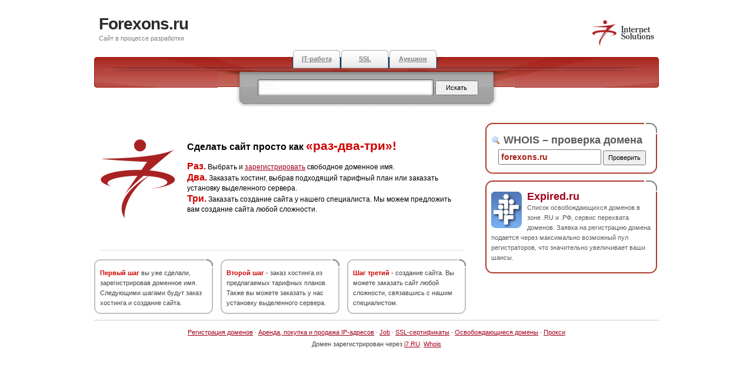

--- FILE ---
content_type: text/css
request_url: http://forexons.ru/style.css
body_size: 4961
content:
/* 
	project: internet sharing template
   	author: luka cvrk (www.solucija.com) 
	
	Armen							*/
	
.redtext {color: #ce0000; font-weight:bold; font-size:130%}

.smallred {color: #ce0000; font-weight:bold}

body { padding: 0; margin: 0; font: 0.7em Arial, sans-serif; line-height: 1.6em; background: #fff; color: #454545; }

/* links */
a { color: #A0031D; background: inherit; }
a:hover { color: #A0031D; background: inherit; text-decoration:none}	

/* headings */
h1 { font: bold 2.5em "Arial", Sans-Serif; margin: 0; letter-spacing: -1px; }
h2 { font: bold 2em Arial, Sans-Serif; margin: 0; padding: 0; }
h1 a, h2 a { color: #2b2b2b; background: #fff; text-decoration: none; }
h1 a:hover, h2 a:hover { color: #2b2b2b; background: #FFF; }
.title { color: #808080; background: #fff; }

/* lists and form elements */
ul { margin: 0; padding : 0; list-style : none; }
form { margin: 0; }
input.search { width: 279px; border: none; background: #fff url(http://park7.ru/images/input.gif) no-repeat; padding: 6px 10px; color: #A72119; font-weight: bold; }
input.button { padding: 3px; width:73px; height:25px; font-size:11px}

/* content holder */
#content { margin: 10px auto; width: 960px; }

/* header */
#header { height: 75px; }
#logo { padding: 15px 0 0 8px; }
#logo h1 { overflow:hidden}
#logo p { margin: 0; padding: 0; color: #808080; background: #fff; }
#top_info { float: right; width: 110px; margin: 5px 5px 0 0; text-align: right; }

/* horizontal tabbed menu */	
#tabs { background: #fff url(http://park7.ru/images/bigbox.gif) no-repeat top left; color: #000;  height: 64px; text-align: center; padding: 0 0 0 210px; clear:both; height:100px}
#tabs ul { padding: 0 0 0 127px; }
#tabs li { display: inline; height: 45px; }
#tabs li a { float: left; background: #fff url(http://park7.ru/images/barbg.gif) no-repeat; color: #808080; padding: 7px 0; width: 82px; text-align: center; font-weight: bold; text-decoration: none; }
#tabs li a:hover { background: #fff url(http://park7.ru/images/barcurrent.gif) no-repeat; color: #000; }	
#tabs li a.current { background: #fff url(http://park7.ru/images/barcurrent.gif) no-repeat; color: #2C71AE; }	
.key { text-decoration: underline; }

/* search form */
#search { 
	float: left;
	color: #000;
	background: #fff url(http://park7.ru/images/searchbg.gif) no-repeat;
	padding: 14px 0 20px 5px;
	width: 500px;
	margin: 5px 0 0 0;
	clear: both;
}
	#search p { padding: 0; margin: 0; }


/* grey subheader */
.gboxtop { clear: both; height: 8px; background: #dedede url(http://park7.ru/images/gboxtop.gif) no-repeat; color: #000; }
.gbox { background: #dedede url(http://park7.ru/images/gbox.gif) no-repeat bottom left; color: #444; padding: 1px 13px 7px 13px; margin: 0 0 20px 0; }
.gbox p { padding: 7px 0; margin: 0;}


/* left side */
.left { float: left; width: 650px; margin: 0 0 10px 0; }
.left_articles {
		margin: 0 20px 15px 10px;
		padding: 10px 0 0 0;
		text-align: left;
		letter-spacing: 0;
		font-size:12px;
		border-bottom: 1px dotted #ccc;
		color: #000;
	}
	
	.calendar { height: 50px; float: left; background: #fff url(http://park7.ru/images/calendar.gif) no-repeat; width: 50px; padding: 5px 0 0 9px;  color: #808080;}
	.calendar p { padding: 0; margin: 0; }
	.description { padding: 0 0 2px 0; margin: 0 10px 5px 0; border-bottom: 1px dotted #ccc; }
	.thumbnail { float: left; margin: 0 18px 8px 0; border: 1px solid #dedede; }


/* bottom thirds */
.thirds { float: left; width: 203px; background: #eee; margin: 0 12px 0 0; color: #5d5d5d; }
	.smallboxtop { height: 14px; background: #fff url(http://park7.ru/images/smallboxtop.gif) no-repeat; color: #000; }
	.smallbox { background: #fff url(http://park7.ru/images/smallbox.gif) no-repeat bottom left; color: #444; padding: 1px 10px 10px 10px;  }
	.smallbox p { padding: 0; margin: 0; }

	
/* right side */
#right {
	float: right;
	width: 295px;
	margin: 0 0 10px 0;
}
	.boxtop { height: 19px; background: #fff url(http://park7.ru/images/boxtop.gif) no-repeat; color: #000; }
	.box { background: #fff url(http://park7.ru/images/box.gif) no-repeat bottom left; color: #5b5b5b; padding: 0 10px 15px 10px; margin: 0 0 11px 0; }
	.box p { padding: 0; margin: 0;}
	.box a { text-decoration:none}
	.image { float: left; margin: 0 9px 3px 0; }


/* misc */
.buttons { text-align: right; padding: 4px 3px 0 0;}
.left_articles .buttons { float: right; height: 20px; }
.bluebtn { background: #488EB2 url(http://park7.ru/images/bluebtn.gif) no-repeat; width: 100px; padding: 1px 16px 5px 16px; color: #fff; text-decoration: none; }
.greenbtn { background: #488EB2 url(http://park7.ru/images/greenbtn.gif) no-repeat; padding: 1px 17px 5px 16px; color: #fff; text-decoration: none; }
.bluebtn:hover, .greenbtn:hover { background: #488EB2 url(http://park7.ru/images/hoverbtn.gif) no-repeat; color: #fff; }

/* footer  */
.footer { clear: both; text-align: center; line-height: 1.8em; padding: 10px 0 0 0; border-top: 1px solid #ccc; }
.footer p {margin:0}